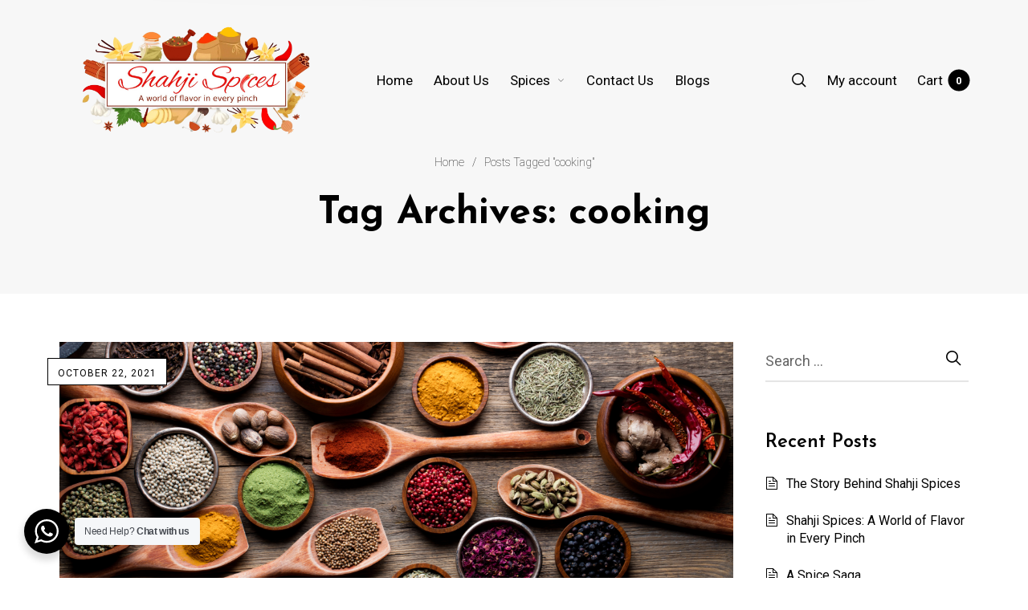

--- FILE ---
content_type: application/javascript
request_url: https://shahjispices.com/wp-content/plugins/woobought-lite//public/js/mabel-rpnlite-public.min.js?ver=1.3.5
body_size: 2147
content:
var mabel_rpn_docCookies={getItem:function(e){return e?decodeURIComponent(document.cookie.replace(new RegExp("(?:(?:^|.*;)\\s*"+encodeURIComponent(e).replace(/[\-\.\+\*]/g,"\\$&")+"\\s*\\=\\s*([^;]*).*$)|^.*$"),"$1"))||null:null},setItem:function(e,n,o,t,i,r){if(!e||/^(?:expires|max\-age|path|domain|secure)$/i.test(e))return!1;var a="";if(o)switch(o.constructor){case Number:a=1/0===o?"; expires=Fri, 31 Dec 9999 23:59:59 GMT":"; max-age="+o;break;case String:a="; expires="+o;break;case Date:a="; expires="+o.toUTCString()}return document.cookie=encodeURIComponent(e)+"="+encodeURIComponent(n)+a+(i?";samesite=lax; domain="+i:";samesite=lax")+(t?"; path="+t:"")+(r?"; secure":""),!0}};jQuery(document).ready(function(){!function(e){function n(){jQuery.post(window.mabelrpnsettings.ajaxurl,{action:"mabel-rpnlite-getnew-purchased-products"},function(n){n=e.parseJSON(n),r=n,r&&r.reverse(),e.event.trigger("mabel-rpnlite-products-fetched"),a=!1})}if(0!=window.mabelrpnsettings.mabelrpnrun&&!mabel_rpn_docCookies.getItem("mabel-rpnlite-hide")){var o=window.mabelrpnsettings;if(o){o=o;var t,i,r=[],a=!0,c=a?mabel_rpn_docCookies.getItem("mabel-rpnlite-time")||15:o.notificationdelay;RpnToast.options.timeOut=1e3*parseInt(10),RpnToast.options.newestOnTop=!1,RpnToast.options.layout={imageplace:o.boxlayout,boxplace:o.boxplacement},RpnToast.options.design={bgcolor:0===o.boxbgcolor.indexOf("#")?o.boxbgcolor:"#"+o.boxbgcolor,color:0===o.textcolor.indexOf("#")?o.textcolor:"#"+o.textcolor};var s=function(e){c=o.notificationdelay;var r=l(mabel_rpn_docCookies.getItem("mabel-rpnlite-last"));if(!r)return clearInterval(t),clearInterval(i),void n();RpnToast.show({productinfo:r,translations:o.rpntranslations,optionsOverride:{onclick:function(){window.location=r.url}}}),"function"==typeof e&&e()};e(document).on("mabel-rpnlite-products-fetched",function(e){setTimeout(function(){s(function(){t=setInterval(s,1e3*c)})},1e3*parseInt(c)),i=setInterval(function(){mabel_rpn_docCookies.setItem("mabel-rpnlite-time",--c,void 0,"/")},1e3)}),e(document).on("destroy-rpnToast",function(e){mabel_rpn_docCookies.setItem("mabel-rpnlite-hide",!0,864e3,"/"),clearInterval(t),clearInterval(i),RpnToast.clear({force:!0})});var l=function(e){if(!r||!r.length)return!1;var n=r[0];if(e)for(var o=0;o<r.length;o++)if(r[o].id==e){if(o===r.length-1)return!1;n=r[o+1]}return mabel_rpn_docCookies.setItem("mabel-rpnlite-last",n.id,864e3,"/"),n};n()}}}(jQuery)}),window.RpnToast=function(e){return function(){function n(n){return n||(n=s()),u=e("#"+p+"wrapper"),u.length?u:(u=e("<div/>").attr("id",p+"wrapper").addClass(p+(n.layout.boxplace||"bottom-left")),u.appendTo(e(n.target)),u)}function o(e){return c({product:e.productinfo,translations:e.translations,optionsOverride:e.optionsOverride})}function t(e){i(s(),e)}function i(n,o){for(var t=u.children(),i=t.length-1;i>=0;i--)r(e(t[i]),n,o)}function r(n,o,t){var i=!(!t||!t.force)&&t.force;return!(!n||!i&&0!==e(":focus",n).length)&&(n[o.hideMethod]({duration:o.hideDuration,easing:o.hideEasing,complete:function(){l(n)}}),!0)}function a(){return{tapToDismiss:!1,closeButton:!0,showMethod:"fadeIn",showDuration:350,showEasing:"swing",hideMethod:"fadeOut",hideDuration:250,hideEasing:"swing",onHidden:void 0,onShown:void 0,closeMethod:!1,closeDuration:!1,closeEasing:!1,closeOnHover:!0,extendedTimeOut:1500,timeOut:0,target:"body",newestOnTop:!1}}function c(o){function t(){b.newestOnTop?u.prepend(w):u.append(w)}function i(e){return e.replace("{{first_name}}",o.product.buyer.name).replace("{{city}}",o.product.buyer.city).replace("{{state}}",o.product.buyer.state).replace("{{country}}",o.product.buyer.country).replace("{{product_name}}",o.product.name).replace("{{price}}",o.product.price)}function r(){o.product.name&&k.append(e("<h4>"+o.product.name+"</h4>").css("color",b.design.color||"black")),o.translations.message&&(k.append(i(o.translations.message)).addClass(p+"message"),w.append(k.css("color",b.design.color||"black"))),k.append(x)}function a(){o.product.image&&"noimage"!==b.layout.imageplace&&(T.addClass(p+"image-wrapper").css("background-image","url("+o.product.image+")"),"imageright"===b.layout.imageplace?w.append(T):w.prepend(T))}function c(){b.closeButton&&w.append(y.addClass(p+"close"))}function m(n){var o=n&&!1!==b.closeMethod?b.closeMethod:b.hideMethod,t=n&&!1!==b.closeDuration?b.closeDuration:b.hideDuration,i=n&&!1!==b.closeEasing?b.closeEasing:b.hideEasing;if(!e(":focus",w).length||n)return w[o]({duration:t,easing:i,complete:function(){l(w),clearTimeout(h),b.onHidden&&b.onHidden()}})}function g(){(b.timeOut>0||b.extendedTimeOut>0)&&(h=setTimeout(m,b.extendedTimeOut))}function f(){clearTimeout(h),w.stop(!0,!0)[b.showMethod]({duration:b.showDuration,easing:b.showEasing})}var b=s();void 0!==o.optionsOverride&&(b=e.extend(b,o.optionsOverride)),d++,u=n(b);var h=null,v=p+b.layout.imageplace+" "+p+"small",w=e("<div/>").css("background-color",b.design.bgcolor||"white").addClass(v),k=e('<div class="message-wrapper"/>'),x=e('<span class="mabel-rpn-hide">').html(e('<a href="#" class="rpn-disable-btn">'+o.translations.disable+"</a></span>").css("color",b.design.color||"black")),T=e('<div class="image-wrapper"/>'),y=e('<a href="#">&times;</a>').css("color",b.design.color||"black");return function(){r(),a(),c(),t()}(),function(){w.hide(),w[b.showMethod]({duration:b.showDuration,easing:b.showEasing,complete:b.onShown}),b.timeOut>0&&(h=setTimeout(m,b.timeOut))}(),function(){b.closeOnHover&&w.hover(f,g),!b.onclick&&b.tapToDismiss&&w.click(m),b.closeButton&&y&&y.click(function(e){e.preventDefault(),e.stopPropagation?e.stopPropagation():void 0!==e.cancelBubble&&!0!==e.cancelBubble&&(e.cancelBubble=!0),b.onCloseClick&&b.onCloseClick(e),m(!0)}),x.click(function(n){n.preventDefault(),event.stopPropagation?event.stopPropagation():void 0!==event.cancelBubble&&!0!==event.cancelBubble&&(event.cancelBubble=!0),clearTimeout(h),e.event.trigger("destroy-rpnToast")}),b.onclick&&w.click(function(e){b.onclick(e),m()})}(),w}function s(){return e.extend({},a(),m.options)}function l(e){u||(u=n()),e.is(":visible")||(e.remove(),e=null,0===u.children().length&&u.remove())}var u,p="mabel-rpn-",d=0,m={clear:t,getContainer:n,show:o,options:{}};return m}()}(jQuery);